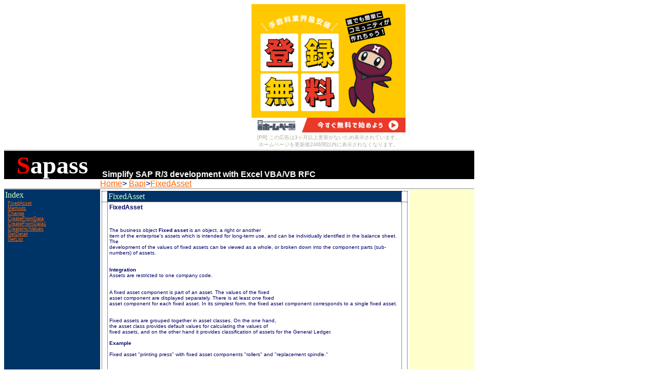

--- FILE ---
content_type: text/html
request_url: http://sapass.metro.client.jp/Bapi/BUS1022.htm
body_size: 4239
content:
<!DOCTYPE html PUBLIC "-//W3C//DTD HTML 4.01 Transitional//EN">
<html>
<head>
<meta name="keywords" content="SAP, RFC, R/3, VBA, VB, Excel, IDOC, ALE, Function module, BDC, BAPI">
<meta name="description" content="Simplify SAP R/3 development with VBA/VB RFC">
<meta http-equiv="Content-Language" content="en-us">
<meta http-equiv="Content-Type" content="text/html; charset=utf-8">
<title>Sapass - Simplify SAP R/3 development with Excel VBA/VB RFC</title>
<link rel="stylesheet" type="text/css" href="http://sapass.metro.client.jp/main.css">
<script src="http://www.google-analytics.com/urchin.js" type="text/javascript">
</script>
<script type="text/javascript">
_uacct = "UA-156377-1";
urchinTracker();
</script>
<!--AddScript-->
</head>

<body><script type="text/javascript" charset="utf-8" src="//asumi.shinobi.jp/encount"></script><div style="text-align: center;"><div style="display: inline-block; position: relative; z-index: 9999;"><script type="text/javascript" charset="utf-8" src="//asumi.shinobi.jp/fire?f=44"></script><script type="text/javascript" charset="utf-8" src="/__sys__inactive_message.js"></script></div></div>
<table border="0" cellpadding="0" cellspacing="0" style="border-collapse: collapse" summary="Sapass - Simplify SAP R/3 development with VBA/VB RFC">
<!--HEADER-->
  <tr class="header">
    <td class="lwidth"><hr class="lwidth"></td>
    <td class="mwidth"><hr class="mwidth"></td>
    <td class="rwidth"><hr class="rwidth"></td>
  </tr>
  <tr class="header" valign="bottom">
    <td class="lwidth">
    <p align="center">
    <b><font face="Impact" size="7" color="#FF0000">S</font><font face="Impact" size="7" color="#FFFFFF">apass</font></b>
    </p>
    </td>
    <td class="mwidth"><b><font color="#FFFFFF">&nbsp;Simplify SAP R/3 development with Excel VBA/VB RFC</font></b></td>
    <td class="rwidth">
    <font size="2" color="#FFFFFF">&nbsp;</font></td>
  </tr>
  <tr class="header">
    <td class="lwidth"></td>
    <td class="mwidth"></td>
    <td class="rwidth"></td>
  </tr>
  <tr class="header">
    <td class="lwdith"></td>
    <td class="mwidth"></td>
    <td class="rwidth"></td>
  </tr>
<!--MIDDLE-->
  <tr>
    <td class="lwdith"></td>
    <td class="mwidth"><A HREF="http://sapass.metro.client.jp/index.htm">Home</A>&gt;
<A HREF="http://sapass.metro.client.jp/Bapi/index.htm">Bapi</A>&gt;<A HREF="http://sapass.metro.client.jp/Bapi/BUS1022.htm">FixedAsset</A></td>
    <td class="rwidth"></td>
  </tr>
  <tr valign="top">
    <td class="lwidth"></td>
    <td class="mwidth"></td>
    <td class="rwidth"></td>
  </tr>
</table>

<table border="0" cellpadding="0" cellspacing="0" style="border-collapse: collapse" summary="SAP RFC function with VBA/VB main contents">
  <tr class="header">
    <td class="lwdith"><hr class="lwidth"></td>
    <td class="mwidth"><hr class="mwidth"></td>
    <td class="rwidth"><hr class="rwidth"></td>
  </tr>
  <tr valign="top" >
    <td class="lwidth" style="background-color: #003366">
      <!--Menu-->
      <table id="larea" width="100%" summary="Menu" class="pmenu" >
         <tr>
          <td class="lwidth"><p class="pmt">Index</p></td>
         </tr>
         <tr>
           <td class="lmenu">
           <A HREF="#FixedAsset">FixedAsset</A><br>
<A HREF="#Methods">Methods</A><br>
<A HREF="#Change">Change</A><br>
<A HREF="#CreateFromData">CreateFromData</A><br>
<A HREF="#CreateFromData1">CreateFromData1</A><br>
<A HREF="#CreateInclValues">CreateInclValues</A><br>
<A HREF="#GetDetail">GetDetail</A><br>
<A HREF="#GetList">GetList</A><br>
<!--Index-->








           </td>
         </tr>
         <tr>
           <td>
           <script type="text/javascript"><!--
google_ad_client = "pub-3897460550035818";
google_alternate_color = "003366";
google_ad_width = 180;
google_ad_height = 90;
google_ad_format = "180x90_0ads_al_s";
google_ad_channel ="";
google_color_border = "003366";
google_color_bg = "003366";
google_color_link = "FF6600";
google_color_url = "99CCFF";
google_color_text = "FFFFFF";
//--></script>
<script type="text/javascript"
  src="http://pagead2.googlesyndication.com/pagead/show_ads.js">
</script>
           </td>
         </tr>
         <tr>
          <td>
          <script type="text/javascript"><!--
google_ad_client = "pub-3897460550035818";
google_ad_width = 160;
google_ad_height = 600;
google_ad_format = "160x600_as";
google_ad_type = "text";
google_ad_channel ="";
google_color_border = "003366";
google_color_bg = "003366";
google_color_link = "CCFFCC";
google_color_url = "FFFFFF";
google_color_text = "FF6600";
//--></script>
<script type="text/javascript"
  src="http://pagead2.googlesyndication.com/pagead/show_ads.js">
</script>

          </td>
         </tr>
      </table>
      <!--/Menu-->
    </td>
  
    <td class="mwidth">
      <table id="marea" width="100%" summary="Main contents">
      <tr><td>
        <!--InsSection-->
                <table width="100%" class="frame">
        <tr>
        <td class="frame"></td>
        <td class="pmenu"><p class="pmt"><A NAME="#FixedAsset">FixedAsset</A></p></td>
        <td class="frame"></td>
        </tr>
        <tr>
        <td class="frame" width="10"></td>
        <td class="frame">
        <table width="100%">
        <tr><td class="pc">
<H3>FixedAsset</H3>
<br>

<P>The business object <STRONG>Fixed asset</STRONG> is an object, a right or another
<br>

item of the enterprise's assets which is intended for long-term use, and can be individually identified in the balance sheet. The
<br>

development of the values of fixed assets can be viewed as a whole, or broken down into the component parts (sub-numbers) of assets.
<br>

<BR><BR><STRONG>Integration</STRONG><BR>Assets are restricted to one company code.<BR><BR>
<br>

A fixed asset component is part of an asset. The values of the fixed
<br>

asset component are displayed separately. There is at least one fixed
<br>

asset component for each fixed asset. In its simplest form, the fixed asset component corresponds to a single fixed asset.<BR><BR>
<br>

Fixed assets are grouped together in asset classes. On the one hand,
<br>

the asset class provides default values for calculating the values of
<br>

fixed assets, and on the other hand it provides classification of assets for the General Ledger.<BR><BR><STRONG>Example</STRONG><BR>
<br>

Fixed asset "printing press" with fixed asset components "rollers" and "replacement spindle."</P>
<br>

</td></tr>
<!--SectData-->

        </table>
        </td>
        <td class="frame" width="10"></td>
        </tr>
        <tr>
        <td class="frame" width="10"></td>
        <td class="frame">
        <p class="pf" align="right">
        11-Dec-2005
        </p>
        </td>
        <td class="frame" width="10"></td>
        </tr>
        </table><br>
                <table width="100%" class="frame">
        <tr>
        <td class="frame"></td>
        <td class="pmenu"><p class="pmt"><A NAME="#Methods">Methods</A></p></td>
        <td class="frame"></td>
        </tr>
        <tr>
        <td class="frame" width="10"></td>
        <td class="frame">
        <table width="100%">
        <tr><td class="pc">
<H3>Available Methods</H3><BR><UL><LI>Change : Change Asset [ BAPI_FIXEDASSET_CHANGE ] 
<br>

<LI>CreateFromData : Create Asset [ BAPI_FIXEDASSET_CREATE ]  (Obsolete in 46A)
<br>

<LI>CreateFromData1 : Create Asset [ BAPI_FIXEDASSET_CREATE1 ] 
<br>

<LI>CreateInclValues : Create Asset with Values (Initial Legacy Data Transfer) [ BAPI_FIXEDASSET_OVRTAKE_CREATE ] 
<br>

<LI>GetDetail : Detail Information for an Asset [ BAPI_FIXEDASSET_GETDETAIL ] 
<br>

<LI>GetList : Information on Selected Assets [ BAPI_FIXEDASSET_GETLIST ] 
<br>

</UL>
<br>

</td></tr>
<!--SectData-->

        </table>
        </td>
        <td class="frame" width="10"></td>
        </tr>
        <tr>
        <td class="frame" width="10"></td>
        <td class="frame">
        <p class="pf" align="right">
        11-Dec-2005
        </p>
        </td>
        <td class="frame" width="10"></td>
        </tr>
        </table><br>
                <table width="100%" class="frame">
        <tr>
        <td class="frame"></td>
        <td class="pmenu"><p class="pmt"><A NAME="#Change">Change</A></p></td>
        <td class="frame"></td>
        </tr>
        <tr>
        <td class="frame" width="10"></td>
        <td class="frame">
        <table width="100%">
        <tr><td class="pc">
<H3>Change</H3>
<br>

<P>Using this method, you can change asset master records in R/3.</P><P></P><H3>Notes</H3><P>In order to change a fixed asset using this method, you need to havethe same as authorization as for changing an asset in dialog mode.</P><P></P>
<br>

</td></tr>
<!--SectData-->

        </table>
        </td>
        <td class="frame" width="10"></td>
        </tr>
        <tr>
        <td class="frame" width="10"></td>
        <td class="frame">
        <p class="pf" align="right">
        11-Dec-2005
        </p>
        </td>
        <td class="frame" width="10"></td>
        </tr>
        </table><br>
                <table width="100%" class="frame">
        <tr>
        <td class="frame"></td>
        <td class="pmenu"><p class="pmt"><A NAME="#CreateFromData">CreateFromData</A></p></td>
        <td class="frame"></td>
        </tr>
        <tr>
        <td class="frame" width="10"></td>
        <td class="frame">
        <table width="100%">
        <tr><td class="pc">
<H3>CreateFromData</H3>
<br>

<P>Caution! Method CreateFromData will not be supported in the future.Method CreateFromData1 will take over its functions on the same object type (BUS1022).</P><P>If you have already used the CreateFromData method, then you have to change over to using the new method.</P>
<br>

<P>If you are planning to use the CreateFromData for the first time, do not use it. Instead use the CreateFromData1 method.</P><H3>Notes</H3><P>You need the same authorizations for creating an asset using this method as you do for creating an asset in dialog mode.</P>
<br>

<P></P>
<br>

</td></tr>
<!--SectData-->

        </table>
        </td>
        <td class="frame" width="10"></td>
        </tr>
        <tr>
        <td class="frame" width="10"></td>
        <td class="frame">
        <p class="pf" align="right">
        11-Dec-2005
        </p>
        </td>
        <td class="frame" width="10"></td>
        </tr>
        </table><br>
                <table width="100%" class="frame">
        <tr>
        <td class="frame"></td>
        <td class="pmenu"><p class="pmt"><A NAME="#CreateFromData1">CreateFromData1</A></p></td>
        <td class="frame"></td>
        </tr>
        <tr>
        <td class="frame" width="10"></td>
        <td class="frame">
        <table width="100%">
        <tr><td class="pc">
<H3>CreateFromData1</H3>
<br>

<P>You can use this method to create asset master records in R/3.</P><P></P><H3>Notes</H3><P>To create an asset using this method, you need the same authorizations as for creating an asset in dialog mode.</P><P>It is <STRONG>not</STRONG> possible to transfer investment support.</P>
<br>

<P></P>
<br>

</td></tr>
<!--SectData-->

        </table>
        </td>
        <td class="frame" width="10"></td>
        </tr>
        <tr>
        <td class="frame" width="10"></td>
        <td class="frame">
        <p class="pf" align="right">
        11-Dec-2005
        </p>
        </td>
        <td class="frame" width="10"></td>
        </tr>
        </table><br>
                <table width="100%" class="frame">
        <tr>
        <td class="frame"></td>
        <td class="pmenu"><p class="pmt"><A NAME="#CreateInclValues">CreateInclValues</A></p></td>
        <td class="frame"></td>
        </tr>
        <tr>
        <td class="frame" width="10"></td>
        <td class="frame">
        <table width="100%">
        <tr><td class="pc">
<H3>CreateInclValues</H3>
<br>

<P>You can use this method to create legacy assets in R/3. Using thismethod, you can transfer both depreciation and transactions that werealready posted. The functions for legacy data transfer during the fiscal year are the same as in dialog.</P><P></P><H3>Notes</H3>
<br>

<P>To create an asset using this method, you need the same authorizations as you do for creating an asset in dialog mode.</P><P></P>
<br>

</td></tr>
<!--SectData-->

        </table>
        </td>
        <td class="frame" width="10"></td>
        </tr>
        <tr>
        <td class="frame" width="10"></td>
        <td class="frame">
        <p class="pf" align="right">
        11-Dec-2005
        </p>
        </td>
        <td class="frame" width="10"></td>
        </tr>
        </table><br>
                <table width="100%" class="frame">
        <tr>
        <td class="frame"></td>
        <td class="pmenu"><p class="pmt"><A NAME="#GetDetail">GetDetail</A></p></td>
        <td class="frame"></td>
        </tr>
        <tr>
        <td class="frame" width="10"></td>
        <td class="frame">
        <table width="100%">
        <tr><td class="pc">
<H3>GetDetail</H3>
<br>

<P>This method displays the most important master data for an <B>fixed asset</B> in Asset Accounting.</P><P>With this method, data which is valid on the report date is selectedfrom the time-dependent data for an asset (for example cost center).You can enter the report date as a parameter when you call up the method. If you do not specify a report date, the method uses the
<br>

current date.</P><H4>Notes</H4><LI>In order to display asset data, you require display authorization forthe objects A_S_ANLKL ("normal" asset) and A_S_ANLGR (group asset).</LI><LI>Messages are returned in the RETURN parameter. You will find the returnvalue and its significance in the documentation for the parameters.</LI>
<br>

</td></tr>
<!--SectData-->

        </table>
        </td>
        <td class="frame" width="10"></td>
        </tr>
        <tr>
        <td class="frame" width="10"></td>
        <td class="frame">
        <p class="pf" align="right">
        11-Dec-2005
        </p>
        </td>
        <td class="frame" width="10"></td>
        </tr>
        </table><br>
                <table width="100%" class="frame">
        <tr>
        <td class="frame"></td>
        <td class="pmenu"><p class="pmt"><A NAME="#GetList">GetList</A></p></td>
        <td class="frame"></td>
        </tr>
        <tr>
        <td class="frame" width="10"></td>
        <td class="frame">
        <table width="100%">
        <tr><td class="pc">
<H3>GetList</H3>
<br>

<P>Using this method, you can compile a quantity of asset master data. Youcan influence the volume of data that is returned by entering selectioncriteria, as well as by selecting the relevant information on the asset master records.</P><P>From the time-dependent data of an asset (such as cost center), the
<br>

method returns the data that is valid on the report date. You can entera report date as a parameter when you call the method. If you do notenter a report date, the method uses today's date as the report date.</P><P></P><H3>Notes</H3><LI>In order for the method to return asset data, you must have display
<br>

authorization for the object A_S_ANLKL ("normal" assets) and/or A_S_ANLGR (group assets).</LI><LI>Messages are returned in the RETURN parameter. See the parameterdocumentation for that parameter to see the return values and their meanings.</LI><P></P>
<br>

</td></tr>
<!--SectData-->

        </table>
        </td>
        <td class="frame" width="10"></td>
        </tr>
        <tr>
        <td class="frame" width="10"></td>
        <td class="frame">
        <p class="pf" align="right">
        11-Dec-2005
        </p>
        </td>
        <td class="frame" width="10"></td>
        </tr>
        </table><br>
        
        <p class="pmt">&nbsp;</p>
        </td></tr>
      </table>
      <script type="text/javascript"><!--
google_ad_client = "pub-3897460550035818";
google_ad_width = 336;
google_ad_height = 280;
google_ad_format = "336x280_as";
google_ad_type = "text";
google_ad_channel ="";
google_color_border = "FFFFFF";
google_color_bg = "FFFFFF";
google_color_link = "003366";
google_color_url = "FF0000";
google_color_text = "FF6600";
//--></script>
<script type="text/javascript"
  src="http://pagead2.googlesyndication.com/pagead/show_ads.js">
</script>
    </td>
    
    <td class="rwidth" style="background-color: #FFFFCC">
       <script type="text/javascript"><!--
google_ad_client = "pub-3897460550035818";
google_ad_width = 120;
google_ad_height = 600;
google_ad_format = "120x600_as";
google_ad_type = "text";
google_ad_channel ="";
google_color_border = "FDFFCA";
google_color_bg = "FDFFCA";
google_color_link = "0000CC";
google_color_url = "008000";
google_color_text = "000000";
//--></script>
<script type="text/javascript"
  src="http://pagead2.googlesyndication.com/pagead/show_ads.js">
</script>
    </td>
    
  </tr>
</table>

<!--FOOTER-->
<table border="0" cellpadding="0" cellspacing="0" style="border-collapse: collapse" summary="Footer">
  <tr class="footer">
    <td class="lwidth"><hr class="lwidth"></td>
    <td class="mwidth"><hr class="mwidth"></td>
    <td class="rwidth"><hr class="rwidth"></td>
  </tr>
  <tr class="footer">
    <td class="lwidth"><b><a href="http://sapass.blogspot.com/">&nbsp;Link to Blog... VB/VBA</a></b></td>
    <td class="mwidth">
  <!--shinobi1-->
<script src="http://j6.shinobi.jp/ufo/06082440i"></script>
<noscript><a href="http://x6.shinobi.jp/bin/gg?06082440i" target="_blank">
<img src="http://x6.shinobi.jp/bin/ll?06082440i" border=0></a><br>
<a style="font-size:80%" href="http://www.shinobi.jp/" target="_blank">^`bg</a></noscript>
<!--shinobi2-->
    </td>
    <td class="rwidth">
    <p align="center">
    <b><font face="Impact" size="4" color="#FF0000">S</font><font face="Impact" size="4" color="#FFFFFF">apass</font></b>
    </p>
    </td>
  </tr>
</table>

</body>
</html>

--- FILE ---
content_type: text/html; charset=utf-8
request_url: https://www.google.com/recaptcha/api2/aframe
body_size: 268
content:
<!DOCTYPE HTML><html><head><meta http-equiv="content-type" content="text/html; charset=UTF-8"></head><body><script nonce="XEfAMKEeECVNdFaOYDs2xw">/** Anti-fraud and anti-abuse applications only. See google.com/recaptcha */ try{var clients={'sodar':'https://pagead2.googlesyndication.com/pagead/sodar?'};window.addEventListener("message",function(a){try{if(a.source===window.parent){var b=JSON.parse(a.data);var c=clients[b['id']];if(c){var d=document.createElement('img');d.src=c+b['params']+'&rc='+(localStorage.getItem("rc::a")?sessionStorage.getItem("rc::b"):"");window.document.body.appendChild(d);sessionStorage.setItem("rc::e",parseInt(sessionStorage.getItem("rc::e")||0)+1);localStorage.setItem("rc::h",'1769005234557');}}}catch(b){}});window.parent.postMessage("_grecaptcha_ready", "*");}catch(b){}</script></body></html>

--- FILE ---
content_type: text/css
request_url: http://sapass.metro.client.jp/main.css
body_size: 2246
content:
a:link
{
    color: #FF6600;
}

a:hover   
{
    color: #FF5050; background-color: lightslategray; text-decoration: none
}

a:visited
{
    color:#FF6600;
} 

a:active 
{
	color: rgb(255,102,0);
}

body
{
	font-family: Arial;
	color: rgb(0,0,102);
}

hr
{
    color:"#FF0000";
}

.header{background:black; }
.footer{background:black; fot-size:x-small;}

.lwidth{width:185; padding:0; margin-top: 0; margin-bottom: 0; word-spacing: 0; }
.lmenu{width:185; padding:0; margin-top: 0; margin-bottom: 0; word-spacing: 0; color:#FF6600; text-decoration: underline;position:relative;left:+5;
}
.mwidth{width:600; padding:0; margin-top: 0; margin-bottom: 0; word-spacing: 0; }
.rwidth{width:125; padding:0; margin-top: 0; margin-bottom: 0; word-spacing: 0; }

.dummy{border-width:1px; padding:0; margin:0; border-color:#111111; border-style:dotted; }
.frame{border-width:1px; padding:0; margin:0; border-color:#111111; border-style:dotted; margin-top: 0; margin-bottom: 0;word-spacing: 0; border-collapse: collapse;}

.pmt{margin-top: 0; margin-bottom: 0;font-family:"Arial Black"; font-size:medium;}
.pt{margin-top: 0; margin-bottom: 0;font-family:"Arial Black";background:#CCFFCC; font-size:medium; color:#003366;}
.pc{margin-top: 0; margin-bottom: 0;font-size:x-small;}
.pf{margin-top: 0; margin-bottom: 0;font-size:x-small; background:#FFFFCC;}
.pg{margin-top: 0; margin-bottom: 0;}

.pmenu{margin-top: 0; margin-bottom: 0; background:#003366; color:#CCFFCC; font-size:xx-small;}

.property
{
	margin-top: 0; 
	margin-bottom: 0; 
	word-spacing: 0; 
	padding:0; 
	margin:0; 
	color:#000080; 
	font-size:xx-small; 
	width:520; 
	position:relative;
	left:+20;
	border-width:1px; 
	border-style:solid;
	border-color:#CCCCCC;
	border-collapse: collapse;
}
.propertyCell
{
	font-size:xx-small; 
	border-width:1px; 
	border-style:solid;
	border-color:#CCCCCC;
	border-collapse: collapse;
}

.code
{
	margin-top: 0; 
	margin-bottom: 0; 
	word-spacing: 0; 
	padding:0; 
	margin:0; 
	background:#CCCCCC; 
	color:#000080; 
	font-size:xx-small; 
	width:500; 
	position:relative;
	left:+20;
	border-width:2px; 
	border-color:#CCCCCC;
	border-style:none;
	border-collapse: collapse;
}

div.ue span
{
    font-size:xx-small;
}

div.bapi span
{
 font-size:xx-small;
}